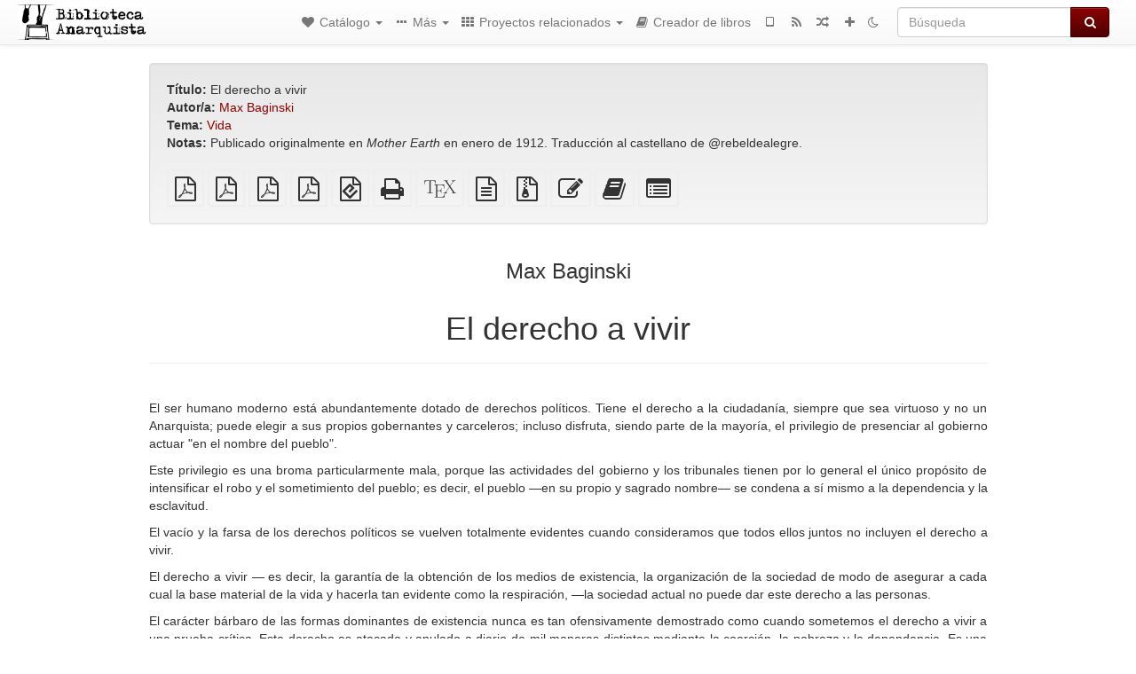

--- FILE ---
content_type: text/html; charset=utf-8
request_url: https://es.anarchistlibraries.net/library/max-baginski-el-derecho-a-vivir
body_size: 7706
content:
<!DOCTYPE html>
<html lang="es">
  <head>
    <meta charset="utf-8" />
    <meta name="viewport" content="width=device-width, initial-scale=1" />
    <title>El derecho a vivir | Biblioteca anarquista</title>
    <meta name="generator" content="AMuseWiki - https://amusewiki.org" />
    <meta name="description" content="Max Baginski El derecho a vivir Publicado originalmente en Mother Earth en enero de 1912. Traducción al castellano de @rebeldealegre." />
    <link rel="shortcut icon"
          href="https://es.anarchistlibraries.net/sitefiles/es/favicon.ico" />
    
    <link rel="icon"             href="https://es.anarchistlibraries.net/sitefiles/es/opengraph.png" type="image/png" />
    <link rel="apple-touch-icon" href="https://es.anarchistlibraries.net/sitefiles/es/opengraph.png" type="image/png" />
    <link rel="search" href="https://es.anarchistlibraries.net/opensearch.xml"
          type="application/opensearchdescription+xml"
          title="Biblioteca anarquista">
    <link rel="alternate" type="application/rss+xml"
          title="Biblioteca anarquista" href="https://es.anarchistlibraries.net/feed" />
    <link rel="alternate" type="application/atom+xml;profile=opds-catalog;kind=navigation"
          href="https://es.anarchistlibraries.net/opds" title="OPDS"/>
    

    

    
      <link rel="resourcemap" type="application/rdf+xml" href="https://es.anarchistlibraries.net/library/max-baginski-el-derecho-a-vivir/ore.rdf"/>
    

    <!-- open graph stanza -->
    <meta property="og:title" content="El derecho a vivir" />
    <meta property="og:type" content="article" />
    <meta property="og:article:author" content="Max Baginski" />
    <meta property="og:article:tag" content="Vida" />
    <meta property="og:image" content="https://es.anarchistlibraries.net/sitefiles/es/opengraph.png" />
    <meta property="og:image:width" content="300" />
    <meta property="og:image:height" content="238" />
    <meta property="og:url" content="https://es.anarchistlibraries.net/library/max-baginski-el-derecho-a-vivir" />
    <meta property="og:site_name" content="Biblioteca anarquista" />
    <meta property="og:description" content="Max Baginski El derecho a vivir Publicado originalmente en Mother Earth en enero de 1912. Traducción al castellano de @rebeldealegre." />
    <!-- end graph stanza -->

    <!-- HTML5 Shim and Respond.js IE8 support of HTML5 elements and media queries -->
    <!--[if lt IE 9]>
      <script src="https://oss.maxcdn.com/libs/html5shiv/3.7.0/html5shiv.js"></script>
      <script src="https://oss.maxcdn.com/libs/respond.js/1.4.2/respond.min.js"></script>
    <![endif]-->
    <script src="https://es.anarchistlibraries.net/static/js/jquery-3.7.0.min.js">
    </script>
    <link rel="stylesheet"
          href="https://es.anarchistlibraries.net/static/css/bootstrap.amusewiki.css?v=4" />

    <!-- Latest compiled and minified JavaScript -->
    <script src="https://es.anarchistlibraries.net/static/js/bootstrap.min.js?v=5">
    </script>

    <link rel="stylesheet"
          href="https://es.anarchistlibraries.net/static/css/fork-awesome.min.css?v=4" />

    <!-- jquery-ui for the highlight effect everywhere and autocompletion
         source in https://es.anarchistlibraries.net/static/js/jquery-ui-1.13.2.custom/jquery-ui.js -->

    <script src="https://es.anarchistlibraries.net/static/js/jquery-ui-1.13.2.custom/jquery-ui.min.js?v=2" >
    </script>

    

    
    <link rel="stylesheet" type="text/css"
          href="https://es.anarchistlibraries.net/static/css/amuse.css?v=9" />

    

    
    <link rel="stylesheet" type="text/css"
          href="https://es.anarchistlibraries.net/static/css/amusewiki.css?v=45" />
    <script src="https://es.anarchistlibraries.net/static/js/amuse.js?v=6"></script>
    <script>
      function amw_confirm() { return confirm('¿Estás segura\/o?') }
    </script>

    

    <script src="https://es.anarchistlibraries.net/static/js/imagesloaded.pkgd.min.js?v=1"></script>
    <script src="https://es.anarchistlibraries.net/static/js/amw-anchors.js?v=2"></script>
    <script type="application/ld+json">
{
   "@context" : "http://schema.org",
   "@type" : "WebSite",
   "potentialAction" : {
      "@type" : "SearchAction",
      "query-input" : "required name=search_term_string",
      "target" : "https://es.anarchistlibraries.net/search?query={search_term_string}"
   },
   "url" : "https://es.anarchistlibraries.net/"
}

    </script>
  </head>
  <body>
    <div id="amw-nav-bar-top" class="navbar navbar-default" role="navigation">
      <div class="container-fluid">
        <div class="navbar-header">
          <button type="button" class="navbar-toggle" data-toggle="collapse"
                  data-target=".navbar-collapse">
            <span class="sr-only">Toggle navigation</span>
            <span class="icon-bar"></span>
            <span class="icon-bar"></span>
            <span class="icon-bar"></span>
          </button>
          <span>          <a class="amw-navlogo" href="https://es.anarchistlibraries.net/">
            <img src="https://es.anarchistlibraries.net/sitefiles/es/navlogo.png"
                 title="Biblioteca anarquista"
                 class="amw-navlogo-img"
                 alt="Biblioteca anarquista" />
          </a>
                    </span>
        </div>
        <div class="navbar-collapse collapse">
          <form class="navbar-form navbar-right"
                method="get" role="search"
                id="formsearchbox" action="https://es.anarchistlibraries.net/search">
            <div class="form-group">
              <div class="input-group">
		        <input type="text" class="form-control search-autocomplete"
                       aria-label="Búsqueda"
                       placeholder="Búsqueda"
                       name="query" value=""/>
                <div class="input-group-btn">
                  <button type="submit" class="btn btn-primary">
                    <span class="sr-only">Búsqueda</span>
                    <span class="fa fa-search fa-fw"></span>
                  </button>
                </div>
              </div>
            </div>
          </form>
          <ul id="amw-top-nav-right-menu" class="nav navbar-nav navbar-right">
            <li class="dropdown hidden-when-no-toc" style="display:none">
              <a class="amw-navlogo dropdown-toggle" href="#"
                 data-toggle="dropdown"
                 title="Índice de contenidos">
                <span class="fa fa-list text-primary fa-fw"></span>
                <span class=" visible-xs-inline">
                  Índice de contenidos
                </span>
                <b class="caret hidden-sm"></b>
              </a>
              <ul id="amw-top-nav-toc" class="dropdown-menu dropdown-menu-left">
              </ul>
            </li>
            <li class="dropdown">
              <a href="#" class="dropdown-toggle"
                 id="amw-top-nav-archive-menu"
                 title="Textos ordenados por autora/o, título, tema..."
                 data-toggle="dropdown">
                <span class="fa fa-heart fa-fw"></span>
                <span class="hidden-sm" id="amw-catalog-label">
                  Catálogo
                </span>
                <b class="caret hidden-sm"></b>
              </a>
              <ul class="dropdown-menu dropdown-menu-left">
	            <li class="active" 
                      id="amw-nav-bar-titles">
                  <a href="https://es.anarchistlibraries.net/listing"
		             title="Textos ordenados por título">
                    Textos
                  </a>
                </li>
                
                
                <li role="presentation" class="divider"></li>
                
                  <li
                                                     id="amw-nav-bar-authors">
                    <a href="https://es.anarchistlibraries.net/category/author"
		               title="Autores">
                      Autores
                    </a>
                  </li>
                
                  <li
                                                     id="amw-nav-bar-topics">
                    <a href="https://es.anarchistlibraries.net/category/topic"
		               title="Temas">
                      Temas
                    </a>
                  </li>
                
                
                <li role="presentation" class="divider"
                    id="amw-nav-bar-latest-separator"></li>
                <li
                   id="amw-nav-bar-latest">
                  <a href="https://es.anarchistlibraries.net/latest"
		             title="Últimas publicaciones">
                    Últimas publicaciones
                  </a>
                </li>

                

                
                
                <li >
                  <a href="https://www.labibliotecaanarquista.cat">La Biblioteca Anarquista (catalán)</a>
                </li>
                
                <li >
                  <a href="https://en.anarchistlibraries.net">Anarchist library (inglés)</a>
                </li>
                
                <li >
                  <a href="https://fr.theanarchistlibrary.org">Bibliothèque Anarchiste (francés)</a>
                </li>
                
                <li >
                  <a href="https://bibliotecaanarquista.org">Biblioteca Anarquista Lusófona (portugués)</a>
                </li>
                
                <li >
                  <a href="https://bibliotecaanarchica.org">Biblioteca anarchica (italiano)</a>
                </li>
                
                <li >
                  <a href="https://anarchistischebibliothek.org">Anarchistische Bibliothek (alemán)</a>
                </li>
                
                <li >
                  <a href="https://a-bieb.nl">Anarchistische bibliotheek (neerlandés)</a>
                </li>
                
                <li >
                  <a href="https://da.theanarchistlibrary.org">Det Anarkistiske Bibliotek (danés)</a>
                </li>
                
                <li >
                  <a href="https://fi.theanarchistlibrary.org">Anarkistinen kirjasto (finés)</a>
                </li>
                
                <li >
                  <a href="https://www.anarhisticka-biblioteka.org">Анархистичка библиотека (macedonio)</a>
                </li>
                
                <li >
                  <a href="https://ru.theanarchistlibrary.org">Библиотека Анархизма (ruso)</a>
                </li>
                
                <li >
                  <a href="https://anarhisticka-biblioteka.net">Anarhistička biblioteka (serbocroata)</a>
                </li>
                
                <li >
                  <a href="https://sv.theanarchistlibrary.org">Det Anarkistiska Biblioteket (sueco)</a>
                </li>
                
                


                
                <li role="presentation" class="divider"></li>
                <li>
                  <a href="https://es.anarchistlibraries.net/action/text/new">
                    Agrega a la biblioteca
                  </a>
                </li>
                
                
              </ul>
            </li>
            

            
            <li class="dropdown" id="amw-top-nav-specials">
              <a href="#" class="dropdown-toggle"
                 title="acerca de, enlaces..."
                 data-toggle="dropdown">
                <span class="fa fa-ellipsis-h fa-fw"></span>
                <span class="visible-lg-inline visible-xs-inline" id="awm-special-label">
                  Más
                </span>
                <b class="caret hidden-sm"></b>
              </a>
              <ul class="dropdown-menu dropdown-menu-left">
                
                <li>
                  <a href="https://es.anarchistlibraries.net/special/criterios-de-publicacion">Criterios de Publicación</a>
                </li>
                
                <li>
                  <a href="https://es.anarchistlibraries.net/special/tutorial-creador-libros">El creador de libros: un tutorial</a>
                </li>
                
                <li>
                  <a href="https://anarchistlibraries.net">Portal de la Red de bibliotecas</a>
                </li>
                
              </ul>
            </li>
            

            
            <li class="dropdown" id="amw-top-nav-projects">
              <a href="#" class="dropdown-toggle"
                 title="Proyectos relacionados"
                 data-toggle="dropdown">
                <span class="fa fa-th fa-fw"></span>
                <span class="hidden-sm" id="amw-sitegroup-label">
                  Proyectos relacionados
                </span>
                <b class="caret hidden-sm"></b>
              </a>
              <ul class="dropdown-menu dropdown-menu-left">
                
                <li >
                  <a href="https://kolektiva.media/a/la.conquista.del.panda/videos">Filmoteca La Conquista del Panda</a>
                </li>
                
              </ul>
            </li>
            

            

            
            
            <li  id="amw-top-nav-bookbuilder">
              <a href="https://es.anarchistlibraries.net/bookbuilder" title="Creador de libros">
                
                <span class="fa fa-book  fa-fw"></span>
                <span class="visible-lg-inline visible-xs-inline">
                  Creador de libros
                </span>
                
              </a>
            </li>
            <li id="amw-navbar-opds-link">
              <a href="https://es.anarchistlibraries.net/help/opds" title="Móvil">
                <span class="fa fa-tablet fa-fw"></span>
                <span class="visible-xs-inline">
                  Aplicaciones móviles
                </span>
              </a>
            </li>
            <li id="amw-navbar-feed-link">
              <a href="https://es.anarchistlibraries.net/feed" title="RSS">
                <span class="fa fa-rss fa-fw"></span>
                <span class="visible-xs-inline">
                  RSS
                </span>
              </a>
            </li>
            <li id="amw-navbar-opds-random">
              <a href="https://es.anarchistlibraries.net/random" title="Aleatorio">
                <span class="fa fa-random fa-fw"></span>
                <span class="visible-xs-inline">
                  Aleatorio
                </span>
              </a>
            </li>
            
            <li id="amw-navbar-add-new-text-icon">
              <a href="https://es.anarchistlibraries.net/action/text/new" title="Agrega a la biblioteca">
                <span class="fa fa-plus fa-fw"></span>
                <span class="visible-xs-inline">
                  Agrega a la biblioteca
                </span>
              </a>
            </li>
            
            
              <li id="amw-navbar-theme-switcher">
                <a rel="nofollow" href="?__switch_theme=1" title="Switch theme">
                  
                    <span class="fa fa-moon-o"></span>
                  
                </a>
              </li>
            
          </ul>
        </div><!--/.nav-collapse -->
      </div>
    </div>
    <div id="wrap">
      <div id="main"
           role="main"
           class="container clear-top">
      
      


      <div class="row">
        <div id="amw-main-layout-column"
             class="col-sm-12">

          <div id="js-site-settings" style="display:none"
               data-use-named-toc=""></div>



        <div id="widepage-container">
          <div id="widepage">
            
<div class="modal fade" id="myModal" tabindex="-1" role="dialog" aria-labelledby="myModalLabel" aria-hidden="true">
  <div class="modal-dialog">
    <div class="modal-content">
      <div class="modal-header">
        <button type="button" class="close" data-dismiss="modal" aria-hidden="true">Cerrar</button>
        <h4 class="modal-title" id="myModalLabel">
          Índice de contenidos
        </h4>
      </div>
      <div class="modal-body" id="pop-up-toc"></div>
      <div class="modal-footer center">
        <button type="button" class="btn btn-default center" data-dismiss="modal">
          Cerrar
        </button>
      </div>
    </div>
  </div>
</div>






<div class="row">
  <div class="col-sm-10 col-sm-push-1">


<div lang="es"
     id="page" data-text-json-header-api="https://es.anarchistlibraries.net/library/max-baginski-el-derecho-a-vivir/json">
  
  
  <div id="preamble-container" class="well">
    <div id="preamble">
    
    <div id="texttitle">
      <span id="texttitle-label">
        <strong>Título:</strong>
      </span>
      El derecho a vivir
    </div>
    

          <div id="authors">
      <span id="authors-label">
        <strong>Autor/a:</strong>
      </span>
      
                <a href="https://es.anarchistlibraries.net/category/author/max-baginski" class="text-authors-item">Max Baginski</a>
        
      
      </div>
          <div id="topics">
      <span id="topics-label">
        <strong>Tema:</strong>
      </span>
      
                <a href="https://es.anarchistlibraries.net/category/topic/vida" class="text-topics-item">Vida</a>
        
      
      </div>
    

    


    

    
    
    
    

    

    
    <div id="preamblenotes">
      <span id="preamblenotes-label">
        <strong>Notas:</strong>
      </span>
      Publicado originalmente en <em>Mother Earth</em> en enero de 1912. Traducción al castellano de @rebeldealegre.
    </div>
    

    
      
      
    
      
      
    
      
      
    
      
      
    
      
      
    
      
      
    

    
    

    
        

    
    
  </div>

  <!-- end of the preamble -->
  
  <div id="downloadformats">
    <div id="downloadformats-title">
      <!-- <strong>Descargas</strong> -->
    </div>
    <div id="downloadformats-list">
      
      
      
      <span  id="pdfgeneric" >
        <span id="download-format-pdf">
          <a href="https://es.anarchistlibraries.net/library/max-baginski-el-derecho-a-vivir.pdf" class="amw-register-stat"
             rel="nofollow"
             data-amw-register-stat-type="pdf">
            <span class="fa fa-file-pdf-o fa-2x fa-border"
                  aria-hidden="true"
                  title="PDF plano"
                  ></span><span class="sr-only"> PDF plano</span></a>
        </span>
      </span>
      
      
      
      <span  id="pdfa4imp" >
        <span id="download-format-a4.pdf">
          <a href="https://es.anarchistlibraries.net/library/max-baginski-el-derecho-a-vivir.a4.pdf" class="amw-register-stat"
             rel="nofollow"
             data-amw-register-stat-type="a4.pdf">
            <span class="fa fa-file-pdf-o fa-2x fa-border"
                  aria-hidden="true"
                  title="PDF A4 para cuadernillo"
                  ></span><span class="sr-only"> PDF A4 para cuadernillo</span></a>
        </span>
      </span>
      
      
      
      <span  id="letterimp" >
        <span id="download-format-lt.pdf">
          <a href="https://es.anarchistlibraries.net/library/max-baginski-el-derecho-a-vivir.lt.pdf" class="amw-register-stat"
             rel="nofollow"
             data-amw-register-stat-type="lt.pdf">
            <span class="fa fa-file-pdf-o fa-2x fa-border"
                  aria-hidden="true"
                  title="PDF tamaño carta para cuadernillo"
                  ></span><span class="sr-only"> PDF tamaño carta para cuadernillo</span></a>
        </span>
      </span>
      
      
      
      <span >
        <span id="download-format-c109.pdf">
          <a href="https://es.anarchistlibraries.net/library/max-baginski-el-derecho-a-vivir.c109.pdf" class="amw-register-stat"
             rel="nofollow"
             data-amw-register-stat-type="c109.pdf">
            <span class="fa fa-file-pdf-o fa-2x fa-border"
                  aria-hidden="true"
                  title="PDF mini"
                  ></span><span class="sr-only"> PDF mini</span></a>
        </span>
      </span>
      
      
      
      <span  id="downloadepub" >
        <span id="download-format-epub">
          <a href="https://es.anarchistlibraries.net/library/max-baginski-el-derecho-a-vivir.epub" class="amw-register-stat"
             rel="nofollow"
             data-amw-register-stat-type="epub">
            <span class="fa fa-file-epub fa-2x fa-border"
                  aria-hidden="true"
                  title="EPUB (para dispositivos móviles)"
                  ></span><span class="sr-only"> EPUB (para dispositivos móviles)</span></a>
        </span>
      </span>
      
      
      
      <span  id="downloadhtml" >
        <span id="download-format-html">
          <a href="https://es.anarchistlibraries.net/library/max-baginski-el-derecho-a-vivir.html" class="amw-register-stat"
             rel="nofollow"
             data-amw-register-stat-type="html">
            <span class="fa fa-print fa-2x fa-border"
                  aria-hidden="true"
                  title="HTML puro (bueno para imprimir)"
                  ></span><span class="sr-only"> HTML puro (bueno para imprimir)</span></a>
        </span>
      </span>
      
      
      
      <span  id="downloadtex" >
        <span id="download-format-tex">
          <a href="https://es.anarchistlibraries.net/library/max-baginski-el-derecho-a-vivir.tex" class="amw-register-stat"
             rel="nofollow"
             data-amw-register-stat-type="tex">
            <span class="fa fa-tex fa-2x fa-border"
                  aria-hidden="true"
                  title="Fuente XeLaTeX"
                  ></span><span class="sr-only"> Fuente XeLaTeX</span></a>
        </span>
      </span>
      
      
      
      <span  id="downloadsrc" >
        <span id="download-format-muse">
          <a href="https://es.anarchistlibraries.net/library/max-baginski-el-derecho-a-vivir.muse" class="amw-register-stat"
             rel="nofollow"
             data-amw-register-stat-type="muse">
            <span class="fa fa-file-text-o fa-2x fa-border"
                  aria-hidden="true"
                  title="fuente en texto plano"
                  ></span><span class="sr-only"> fuente en texto plano</span></a>
        </span>
      </span>
      
      
      
      <span  id="downloadzip" >
        <span id="download-format-zip">
          <a href="https://es.anarchistlibraries.net/library/max-baginski-el-derecho-a-vivir.zip" class="amw-register-stat"
             rel="nofollow"
             data-amw-register-stat-type="zip">
            <span class="fa fa-file-archive-o fa-2x fa-border"
                  aria-hidden="true"
                  title="Archivos fuentes con adjuntos"
                  ></span><span class="sr-only"> Archivos fuentes con adjuntos</span></a>
        </span>
      </span>
      
      
      
      
        
      
      
      <span id="text-edit-button">
        <a href="https://es.anarchistlibraries.net/library/max-baginski-el-derecho-a-vivir/edit">
          <span class="fa fa-edit fa-2x fa-border"
                aria-hidden="true"
                title="Edita este texto"
                ></span><span class="sr-only" >Edita este texto</span></a>
      </span>
          
      
      
      
      <span id="book-builder-add-text">
        <a href="https://es.anarchistlibraries.net/bookbuilder/add/max-baginski-el-derecho-a-vivir"
           id="add-to-bookbuilder"
           rel="nofollow"
           class="amw-register-stat"
           data-amw-register-stat-type="bookbuilder">
          <span class="fa fa-book fa-2x fa-border"
                aria-hidden="true"
                title="Agrega este texto al creador de libros"
                ></span><span class="sr-only" >Agrega este texto al creador de libros</span></a>
      </span>
      <span id="book-builder-add-text-partial">
        <a href="https://es.anarchistlibraries.net/library/max-baginski-el-derecho-a-vivir/bbselect?selected=pre-post"
           class="amw-register-stat"
           id="add-to-bookbuilder-partial"
           rel="nofollow"
           data-amw-register-stat-type="bookbuilder">
          <span class="fa fa-list-alt fa-2x fa-border"
                aria-hidden="true"
                title="Seleccionar partes individuales para el creador de libros"
                ></span><span class="sr-only" >Seleccionar partes individuales para el creador de libros</span></a>
      </span>
      
      
          </div>
  </div>
  

  <script>
   if (!$('#downloadformats-list').children().length) {
       $('#preamble').css('padding-bottom', '0px');
   }
  </script>
  

  </div>
  
  
  <div class="center">
    <div id="amw-title-page-header" class="page-header">
      
      <h3 id="text-author">Max Baginski</h3>
      
      <h1 id="text-title">El derecho a vivir
        
      </h1>
    </div>
  </div>
  
  <div id="htmltextbody">
    
    
    <div id="amw-blog-container-prepended"></div>
    
<div id="thework" dir="ltr">

<p>
El ser humano moderno está abundantemente dotado de derechos políticos. Tiene el derecho a la ciudadanía, siempre que sea virtuoso y no un Anarquista; puede elegir a sus propios gobernantes y carceleros; incluso disfruta, siendo parte de la mayoría, el privilegio de presenciar al gobierno actuar &quot;en el nombre del pueblo&quot;.
</p>

<p>
Este privilegio es una broma particularmente mala, porque las actividades del gobierno y los tribunales tienen por lo general el único propósito de intensificar el robo y el sometimiento del pueblo; es decir, el pueblo —en su propio y sagrado nombre— se condena a sí mismo a la dependencia y la esclavitud.
</p>

<p>
El vacío y la farsa de los derechos políticos se vuelven totalmente evidentes cuando consideramos que todos ellos juntos no incluyen el derecho a vivir.
</p>

<p>
El derecho a vivir — es decir, la garantía de la obtención de los medios de existencia, la organización de la sociedad de modo de asegurar a cada cual la base material de la vida y hacerla tan evidente como la respiración, —la sociedad actual no puede dar este derecho a las personas.
</p>

<p>
El carácter bárbaro de las formas dominantes de existencia nunca es tan ofensivamente demostrado como cuando sometemos el derecho a vivir a una prueba crítica. Este derecho es atacado y anulado a diario de mil maneras distintas mediante la coerción, la pobreza y la dependencia. Es una cruel ironía justificar la existencia de la maquinaria asesina del gobierno, con sus brutales leyes imbéciles, en torno a que es necesario para &quot;la protección de la vida y la propiedad&quot;.
</p>

<p>
Entre las miles de leyes y estatutos no hay un solo párrafo que garantice a cada miembro de la sociedad el derecho a vivir. El tierno cuidado de la propiedad es de poca utilidad; pues es característica principal de una sociedad basada en la santidad de la propiedad que la gran mayoría no posea propiedad suficiente para así justificar la costosa maquinaria de la policía, los tribunales, los carceleros y verdugos.
</p>

<p>
El derecho a vivir depende principalmente de la posesión y el poder consecuente. Pero como sólo una pequeña minoría está en posesión y control, el derecho a vivir sigue siendo una quimera en cuanto a la mayoría se refiere.
</p>

<p>
El anarquismo considera al derecho a vivir como el eje de su filosofía. Lo considera cimiento indispensable de una sociedad que dice ser humana.
</p>

<p>
Hoy en día el más necesitado, el hambriento y el sin techo no encuentra providencia alguna, ningún tribunal donde pueda apelar al derecho a vivir. Si fuera a reclamarlo, poniendo a prueba este derecho, pronto se encontraría en el asilo o en la cárcel. En medio de fabulosas riquezas, carece incluso de lo necesario para la sola existencia. Está aislado, abandonado. En un vistazo, a cada paso, ve plenitud de comida, ropa y comodidades, una milésima parte de lo cual le salvaría de la desesperación y la destrucción. Pero ni siquiera el más mínimo derecho a vivir le da el poder sobre las cosas, la carencia de tales le convierte en un paria social.
</p>

<p>
¿De qué le sirven los derechos a la ciudadanía, a &quot;libertades políticas&quot;, o a su soberanía de un día como votante, cuando se le priva del derecho a vivir y se le niega el uso de las cosas que necesita?
</p>

<p>
Cuando todo, todo lo esencial para la vida es monopolio de una determinada clase —garantizado por las leyes, los ejércitos, los tribunales y los estrados— es evidente que la clase poseedora dominará totalmente la vida, con el consiguiente sometimiento del resto de la gente.
</p>

<p>
La demanda por el derecho a vivir es la demanda más revolucionaria de nuestro tiempo. Los privilegiados son conscientes de ello. Dondequiera que la demanda se exprese en serio, si va acompañada por la acción correspondiente, donde los desheredados recurren a la expropiación, a la huelga general, los guardianes del &quot;orden&quot; de una vez se dan cuenta de que la bandera de la revolución social se agita en el viento.
</p>

<p>
¡<em>Ceterum censeo</em>! Lo que hoy llaman hipócritamente &quot;orden&quot; debe caer y perecer para que el derecho a vivir pueda llegar a ser una dichosa realidad.
</p>

</div>


  </div>

  <script>
   /* don't load it at document ready, but right now, otherwise Chrome will not jump */
   use_named_toc();
  </script>

  <div class="clearfix"></div>
  <div id="text-optional-footer"></div>

  


  
  

  
  <div>  </div>
  

  
</div>

  </div>
  <div class="col-sm-pull-10 col-sm-1">
    <div class="hidden-xs" style="height: 100px">
    </div>
    
  </div>
  <div class="col-sm-1">
    <div class="hidden-xs" style="height: 100px">
    </div>
    
  </div>
</div>




<script type="text/javascript">
    $(document).ready(function() {
        $('.amw-register-stat').click(function() {
            $.ajax({
                type: 'POST',
                data: {
                    id: 6613,
                    type: $(this).data('amw-register-stat-type'),
                },
                url: 'https://es.anarchistlibraries.net/stats/register',
            });
        });
    });
</script>





<script src="https://es.anarchistlibraries.net/static/js/amw-footnotes.js?v=1"></script>
<script type="text/javascript">
$(document).ready(function() {
    $(".footnotebody").click(function() {
        var source = $(this).attr('id');
        var target = source.replace(/fn/, '#fn_back');
        $(target).effect("highlight", {}, 10000);
    });
    $(".footnote").click(function() {
        var source = $(this).attr('id');
        var target = source.replace(/fn_back/, '#fn');
        $(target).effect("highlight", {}, 10000);
    });
});

$(document).ready(function () {
    var api = $('#page').data('text-json-header-api');
    if (api) {
        // console.log("Api is " + api);
        $.ajax({
            url: api,
            dataType: 'json',
            success: function(response) {
                if (response.centerchapter) {
                    $('#page h1,#page h2,#page h3').css('text-align', 'center');
                }
                if (response.centersection) {
                    $('#page h1,#page h2,#page h3,#page h4,#page h5,#page h6').css('text-align', 'center');
                }
            }
        });
    }
});

</script>


          </div>
        </div>
          <div>&nbsp;</div>
          <div>&nbsp;</div>
        </div>
        
        
      </div>
      <!-- end of row  -->
      
      <div class="clearfix">&nbsp;</div>
      <div class="clearfix">&nbsp;</div>
    </div><!-- end of main -->
    </div><!-- end of wrap -->
    <div id="footer" role="contentinfo">
      <div class="footer">
        <div class="center">
        <span id="amw-footer-link-random">
          <a href="https://es.anarchistlibraries.net/random" title="Aleatorio">Aleatorio</a>
        </span>
        <span id="amw-footer-link-random-sep">|</span>
        <span id="amw-footer-link-feeds">
          <a href="https://es.anarchistlibraries.net/feed">RSS</a>
        </span>
        <span id="amw-footer-link-feeds-sep">|</span>
        <span id="amw-footer-link-library">
      <a href="https://es.anarchistlibraries.net/listing"
		 title="Textos ordenados por título">Textos</a>
        </span>

        
          <span id="amw-footer-link-authors-sep">|</span>
          <span id="amw-footer-link-authors">
            <a href="https://es.anarchistlibraries.net/category/author"
		       title="Autores">Autores</a>
          </span>
        
          <span id="amw-footer-link-topics-sep">|</span>
          <span id="amw-footer-link-topics">
            <a href="https://es.anarchistlibraries.net/category/topic"
		       title="Temas">Temas</a>
          </span>
        

        <span id="amw-footer-link-latest-sep">|</span>
        <span id="amw-footer-link-latest">
      <a href="https://es.anarchistlibraries.net/latest">Últimas publicaciones</a>
        </span>
        <span id="amw-footer-link-opds-sep">|</span>
        <span id="amw-footer-link-opds">
      <a href="https://es.anarchistlibraries.net/help/opds">Móvil</a>
        </span>
      
        <span id="amw-footer-link-newtext">
        <span id="amw-footer-link-newtext-sep">|</span>
      <a href="https://es.anarchistlibraries.net/action/text/new">Agrega a la biblioteca</a>
        </span>
      
        </div>
        
      </div>
    </div>
    <script src="https://es.anarchistlibraries.net/static/js/amw-autosuggest.js"></script>
    <script src="https://es.anarchistlibraries.net/static/js/amw-navbar.js?v=3"></script>
    <script>
     $(document).ready(function() {
         var urlregex = /^https?:\/\/\S+$/
         $('div.caption').each(function() {
             var el = $(this);
             var url = el.text();
             if (urlregex.test(url)) {
                 console.log("Looks like an URL: " + url);
                 var img = el.parent().find('img.embedimg')
                 if (img) {
                     el.remove();
                     img.wrap($("<a>").attr('href', url));
                 }
             }
         });
     });
    </script>
  </body>
</html>

